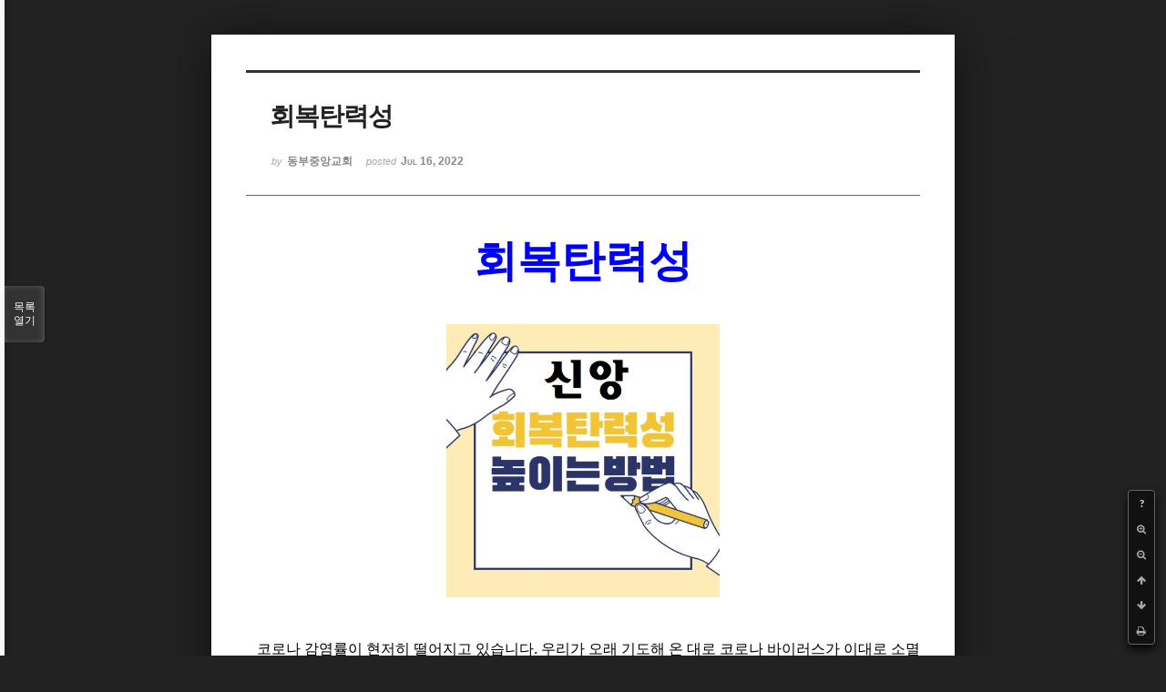

--- FILE ---
content_type: text/html; charset=UTF-8
request_url: http://dbbaptist.dothome.co.kr/xe/index.php?mid=column&listStyle=viewer&sort_index=title&order_type=desc&page=12&document_srl=68251
body_size: 8225
content:
<!DOCTYPE html>
<html lang="ko">
<head>
<!-- META -->
<meta charset="utf-8">
<meta name="Generator" content="XpressEngine">
<meta http-equiv="X-UA-Compatible" content="IE=edge">
<!-- TITLE -->
<title>동부중앙침례교회</title>
<!-- CSS -->
<link rel="stylesheet" href="/xe/common/css/xe.min.css?20190923214246" />
<link rel="stylesheet" href="/xe/common/js/plugins/ui/jquery-ui.min.css?20190923214246" />
<link rel="stylesheet" href="https://maxcdn.bootstrapcdn.com/font-awesome/4.2.0/css/font-awesome.min.css" />
<link rel="stylesheet" href="/xe/modules/board/skins/sketchbook5/css/board.css?20171201022418" />
<!--[if lt IE 9]><link rel="stylesheet" href="/xe/modules/board/skins/sketchbook5/css/ie8.css?20171201022418" />
<![endif]--><link rel="stylesheet" href="/xe/modules/board/skins/sketchbook5/css/print.css?20171201022418" media="print" />
<link rel="stylesheet" href="/xe/modules/board/skins/sketchbook5/css/jquery.mCustomScrollbar.css?20171201022418" />
<link rel="stylesheet" href="/xe/modules/editor/styles/ckeditor_light/style.css?20190923214246" />
<!-- JS -->
<script>
var current_url = "http://dbbaptist.dothome.co.kr/xe/?mid=column&listStyle=viewer&sort_index=title&order_type=desc&page=12&document_srl=68251";
var request_uri = "http://dbbaptist.dothome.co.kr/xe/";
var current_mid = "column";
var waiting_message = "서버에 요청 중입니다. 잠시만 기다려주세요.";
var ssl_actions = new Array();
var default_url = "http://dbbaptist.dothome.co.kr/xe/";
</script>
<!--[if lt IE 9]><script src="/xe/common/js/jquery-1.x.min.js?20190923214246"></script>
<![endif]--><!--[if gte IE 9]><!--><script src="/xe/common/js/jquery.min.js?20190923214246"></script>
<!--<![endif]--><script src="/xe/common/js/x.min.js?20190923214246"></script>
<script src="/xe/common/js/xe.min.js?20190923214246"></script>
<script src="/xe/modules/board/tpl/js/board.min.js?20190923214246"></script>
<!-- RSS -->
<!-- ICON -->


<meta name="viewport" content="width=device-width, initial-scale=1, minimum-scale=1, maximum-scale=1, user-scalable=yes, target-densitydpi=medium-dpi" />
<link rel="canonical" href="http://dbbaptist.dothome.co.kr/xe/index.php?mid=column&amp;document_srl=68251" />
<meta name="description" content="회복탄력성 코로나 감염률이 현저히 떨어지고 있습니다. 우리가 오래 기도해 온 대로 코로나 바이러스가 이대로 소멸되길 간절히 바랍니다. 그래서인지 우리 교회를 비롯해서 대부분의 교회 주일 출석률이 거의 회복되어 가는 것 같습니다.(목장 모임은 아직) 하지만 아직도 교회에 출석하지 않는? 또는 못하는? 성도들이 간혹 있는 것을 봅니다. 그 이유는 다양하리라 생각됩니..." />
<meta property="og:locale" content="ko_KR" />
<meta property="og:type" content="article" />
<meta property="og:url" content="http://dbbaptist.dothome.co.kr/xe/index.php?mid=column&amp;document_srl=68251" />
<meta property="og:title" content="칼럼 - 회복탄력성" />
<meta property="og:description" content="회복탄력성 코로나 감염률이 현저히 떨어지고 있습니다. 우리가 오래 기도해 온 대로 코로나 바이러스가 이대로 소멸되길 간절히 바랍니다. 그래서인지 우리 교회를 비롯해서 대부분의 교회 주일 출석률이 거의 회복되어 가는 것 같습니다.(목장 모임은 아직) 하지만 아직도 교회에 출석하지 않는? 또는 못하는? 성도들이 간혹 있는 것을 봅니다. 그 이유는 다양하리라 생각됩니..." />
<meta property="article:published_time" content="2022-07-16T12:57:12+09:00" />
<meta property="article:modified_time" content="2022-07-16T13:09:54+09:00" />
<meta property="og:image" content="http://dbbaptist.dothome.co.kr/xe/./files/attach/images/149/251/068/f743f7beffab694e183ecfc316c17abd.jpg" />
<meta property="og:image:width" content="512" />
<meta property="og:image:height" content="512" />
<script type="text/javascript">if (!(location.host=='dbbaptist.dothome.co.kr')){window.location='http://dbbaptist.dothome.co.kr'+location.pathname+location.search}</script>
<style data-id="bdCss">
.bd em,.bd .color{color:#333333;}
.bd .shadow{text-shadow:1px 1px 1px ;}
.bd .bolder{color:#333333;text-shadow:2px 2px 4px ;}
.bd .bg_color{background-color:#333333;}
.bd .bg_f_color{background-color:#333333;background:-webkit-linear-gradient(#FFF -50%,#333333 50%);background:linear-gradient(to bottom,#FFF -50%,#333333 50%);}
.bd .border_color{border-color:#333333;}
.bd .bx_shadow{box-shadow:0 0 2px ;}
.viewer_with.on:before{background-color:#333333;box-shadow:0 0 2px #333333;}
.bd_zine.zine li:first-child,.bd_tb_lst.common_notice tr:first-child td{margin-top:2px;border-top:1px solid #DDD}
.bd_zine .info b,.bd_zine .info a{color:;}
.bd_zine.card h3{color:#333333;}
</style>
<style>
body,input,textarea,select,button,table{font-family:;}
#viewer .rd_trb,#viewer #trackback{display:none}
</style><script>
//<![CDATA[
xe.current_lang = "ko";
xe.cmd_find = "찾기";
xe.cmd_cancel = "취소";
xe.cmd_confirm = "확인";
xe.msg_no_root = "루트는 선택 할 수 없습니다.";
xe.msg_no_shortcut = "바로가기는 선택 할 수 없습니다.";
xe.msg_select_menu = "대상 메뉴 선택";
//]]>
</script>
</head>
<body class="viewer_blk">
<!--#JSPLUGIN:ui--><script>//<![CDATA[
var lang_type = "ko";
var bdLogin = "로그인 하시겠습니까?@/xe/index.php?mid=column&listStyle=viewer&sort_index=title&order_type=desc&page=12&document_srl=68251&act=dispMemberLoginForm";
jQuery(function($){
	board('#bd_149_68251');
});
//]]></script>

<div id="viewer" class="white viewer_style rd_nav_blk">
	<div id="bd_149_68251" class="bd clear   hover_effect" data-default_style="viewer" data-bdFilesType="" data-bdNavSide="N" style="max-width:px">
		<div id="rd_ie" class="ie8_only"><i class="tl"></i><i class="tc"></i><i class="tr"></i><i class="ml"></i><i class="mr"></i><i class="bl"></i><i class="bc"></i><i class="br"></i></div>
		<div class="rd rd_nav_style2 clear" style="padding:;" data-docSrl="68251">
	
	<div class="rd_hd clear" style="">
		
				
		<div class="blog v" style="text-align:;;">
			<div class="top_area ngeb np_18px" style="text-align:">
															</div>
			<h1 class="font ngeb" style=";-webkit-animation-name:rd_h1_v;-moz-animation-name:rd_h1_v;animation-name:rd_h1_v;">회복탄력성</h1>						<div class="btm_area ngeb np_18px" style="text-align:"> 
								<span><small>by </small><b>동부중앙교회</b></span>				<span title="2022.07.16 12:57"><small>posted </small><b class="date">Jul 16, 2022</b></span>															</div>
		</div>		
				
				
				
				
				<div class="rd_nav_side">
			<div class="rd_nav img_tx fr m_btn_wrp">
		<div class="help bubble left m_no">
		<a class="text" href="#" onclick="jQuery(this).next().fadeToggle();return false;">?</a>
		<div class="wrp">
			<div class="speech">
				<h4>단축키</h4>
				<p><strong><i class="fa fa-long-arrow-left"></i><span class="blind">Prev</span></strong>이전 문서</p>
				<p><strong><i class="fa fa-long-arrow-right"></i><span class="blind">Next</span></strong>다음 문서</p>
				<p><strong>ESC</strong>닫기</p>			</div>
			<i class="edge"></i>
			<i class="ie8_only bl"></i><i class="ie8_only br"></i>
		</div>
	</div>	<a class="tg_btn2 bubble m_no" href="#" data-href=".bd_font_select" title="글꼴 선택"><strong>가</strong><i class="arrow down"></i></a>	<a class="font_plus bubble" href="#" title="크게"><i class="fa fa-search-plus"></i><b class="tx">크게</b></a>
	<a class="font_minus bubble" href="#" title="작게"><i class="fa fa-search-minus"></i><b class="tx">작게</b></a>
			<a class="back_to bubble m_no" href="#bd_149_68251" title="위로"><i class="fa fa-arrow-up"></i><b class="tx">위로</b></a>
	<a class="back_to bubble m_no" href="#rd_end_68251" title="(목록) 아래로"><i class="fa fa-arrow-down"></i><b class="tx">아래로</b></a>
	<a class="comment back_to bubble if_viewer m_no" href="#68251_comment" title="댓글로 가기"><i class="fa fa-comment"></i><b class="tx">댓글로 가기</b></a>
	<a class="print_doc bubble m_no this" href="/xe/index.php?mid=column&amp;listStyle=viewer&amp;sort_index=title&amp;order_type=desc&amp;page=12&amp;document_srl=68251" title="인쇄"><i class="fa fa-print"></i><b class="tx">인쇄</b></a>			</div>		</div>			</div>
	
		
	<div class="rd_body clear">
		
				
				
				<article><!--BeforeDocument(68251,4)--><div class="document_68251_4 xe_content"><p class="0" style="line-height:180%;text-align:center;word-break:keep-all;mso-pagination:none;text-autospace:none;mso-padding-alt:0pt 0pt 0pt 0pt;"><span style="font-size:48px;"><span style="font-family: &quot;함초롬바탕 확장B&quot;; font-weight: bold; color: rgb(0, 0, 255);">회복탄력성</span></span></p>

<p class="0" style="line-height:180%;text-align:center;word-break:keep-all;mso-pagination:none;text-autospace:none;mso-padding-alt:0pt 0pt 0pt 0pt;">&nbsp;</p>

<p class="0" style="line-height:180%;text-align:center;word-break:keep-all;mso-pagination:none;text-autospace:none;mso-padding-alt:0pt 0pt 0pt 0pt;">&nbsp;</p>

<p class="0" style="line-height:180%;text-align:center;word-break:keep-all;mso-pagination:none;text-autospace:none;mso-padding-alt:0pt 0pt 0pt 0pt;"><img src="http://dbbaptist.dothome.co.kr/xe/./files/attach/images/149/251/068/f743f7beffab694e183ecfc316c17abd.jpg" alt="다운로드.jpg" style="width: 300px; height: 300px;" /></p>

<p>&nbsp;</p>

<p class="0" style="line-height:180%;mso-pagination:none;text-autospace:none;mso-padding-alt:0pt 0pt 0pt 0pt;font-size:8.0pt;"><!--[if !supportEmptyParas]-->&nbsp;<!--[endif]--> <o:p></o:p></p>

<p class="0" style="line-height:180%;mso-pagination:none;text-autospace:none;mso-padding-alt:0pt 0pt 0pt 0pt;"><span style="font-size:16px;"><span style="font-family: &quot;함초롬돋움 확장&quot;;">&nbsp; &nbsp;코로나 감염률이 현저히 떨어지고 있습니다</span><span lang="EN-US" style="letter-spacing: 0pt;">. </span><span style="font-family: &quot;함초롬돋움 확장&quot;;">우리가 오래 기도해 온 대로 코로나 바이러스가 이대로 소멸되길 간절히 바랍니다</span><span lang="EN-US" style="letter-spacing: 0pt;">. </span><span style="font-family: &quot;함초롬돋움 확장&quot;;">그래서인지 우리 교회를 비롯해서 대부분의 교회 주일 출석률이 거의 회복되어 가는 것 같습니다</span><span lang="EN-US" style="letter-spacing: 0pt;">.(</span><span style="font-family: &quot;함초롬돋움 확장&quot;;">목장 모임은 아직</span><span lang="EN-US" style="letter-spacing: 0pt;">)</span></span></p>

<p class="0" style="line-height:180%;mso-pagination:none;text-autospace:none;mso-padding-alt:0pt 0pt 0pt 0pt;"><span style="font-size:16px;"><span style="font-family: &quot;함초롬돋움 확장&quot;;">하지만 아직도 교회에 출석하지 않는</span><span lang="EN-US" style="letter-spacing: 0pt;">? </span><span style="font-family: &quot;함초롬돋움 확장&quot;;">또는 못하는</span><span lang="EN-US" style="letter-spacing: 0pt;">? </span><span style="font-family: &quot;함초롬돋움 확장&quot;;">성도들이 간혹 있는 것을 봅니다</span><span lang="EN-US" style="letter-spacing: 0pt;">. </span><span style="font-family: &quot;함초롬돋움 확장&quot;;">그 이유는 다양하리라 생각됩니다</span><span lang="EN-US" style="letter-spacing: 0pt;">. </span><span style="font-family: &quot;함초롬돋움 확장&quot;;">그 이유가 신앙 회복력이 약해서 그럴 수 있고</span><span lang="EN-US" style="letter-spacing: 0pt;">, </span><span style="font-family: &quot;함초롬돋움 확장&quot;;">또는 지난 </span><span lang="EN-US" style="letter-spacing: 0pt;">2</span><span style="font-family: &quot;함초롬돋움 확장&quot;;">년 이상 긴 시간 동안 집안에서 편리하게 예배드리다 보니 그것에 익숙해져서 그럴 수 있고</span><span lang="EN-US" style="letter-spacing: 0pt;">, </span><span style="font-family: &quot;함초롬돋움 확장&quot;;">또는 예배당이 아닌 집에서 예배드려도 성경적으로 큰 문제가 없다는 생각을 했기 때문일 수도 있습니다</span><span lang="EN-US" style="letter-spacing: 0pt;">. </span></span></p>

<p class="0" style="line-height:180%;mso-pagination:none;text-autospace:none;mso-padding-alt:0pt 0pt 0pt 0pt;font-size:9.0pt;"><span style="font-size:16px;"><!--[if !supportEmptyParas]-->&nbsp;<!--[endif]--> </span><o:p></o:p></p>

<p class="0" style="line-height:180%;mso-pagination:none;text-autospace:none;mso-padding-alt:0pt 0pt 0pt 0pt;"><span style="font-size:16px;"><span style="font-family: &quot;함초롬돋움 확장&quot;;">&nbsp; &nbsp;그러나 어떤 이유에서든지 편리한</span><span lang="EN-US" style="letter-spacing: 0pt;">? </span><span style="font-family: &quot;함초롬돋움 확장&quot;;">예배는 정상도 아니고</span><span lang="EN-US" style="letter-spacing: 0pt;">, </span><span style="font-family: &quot;함초롬돋움 확장&quot;;">최선도 아니라는 것을 알아야 합니다</span><span lang="EN-US" style="letter-spacing: 0pt;">. </span><span style="font-family: &quot;함초롬돋움 확장&quot;;">예배는 희생이기 때문입니다</span><span lang="EN-US" style="letter-spacing: 0pt;">. </span><span style="font-family: &quot;함초롬돋움 확장&quot;;">간혹 평소에 삶의 태도를 안일한 자세로 일관하다가 정작 큰 문제가 터졌을 때는 대응 능력이 떨어져서 순발력 있게 대처하지 못하고 허둥대다가 골든타임을 놓침으로 오히려 일을 그르치는 경우들이 가끔 있습니다</span><span lang="EN-US" style="letter-spacing: 0pt;">. </span><span style="font-family: &quot;함초롬돋움 확장&quot;;">또 어려움을 모르고 온실 속의 화초 같은 환경에서 자라다가 갑작스레 어려움을 당하면 인생 자체를 극히 비관적으로 바라보다가 끝내는 주저앉아 버리거나 다시는 건강한 사회로 귀환하지 못하는 사람들이 꽤 있습니다</span><span lang="EN-US" style="letter-spacing: 0pt;">.</span></span></p>

<p class="0" style="line-height:180%;mso-pagination:none;text-autospace:none;mso-padding-alt:0pt 0pt 0pt 0pt;font-size:9.0pt;"><span style="font-size:16px;"><!--[if !supportEmptyParas]-->&nbsp;<!--[endif]--> </span><o:p></o:p></p>

<p class="0" style="line-height:180%;mso-pagination:none;text-autospace:none;mso-padding-alt:0pt 0pt 0pt 0pt;"><span style="font-size:16px;"><span style="font-family: &quot;함초롬돋움 확장&quot;;">&nbsp; &nbsp;신앙적으로도 그럴 수 있다는 것을 기억해야 합니다</span><span lang="EN-US" style="letter-spacing: 0pt;">. </span><span style="font-family: &quot;함초롬돋움 확장&quot;;">이런 상황에서 어떻게 하면 회복 탄력성을 가진 사람이 될 수 있을까요</span><span lang="EN-US" style="letter-spacing: 0pt;">? </span><span style="font-family: &quot;함초롬돋움 확장&quot;;">최근 가사원 홈피에 </span><span lang="EN-US" style="letter-spacing: 0pt;">&lsquo;</span><span style="font-family: &quot;함초롬돋움 확장&quot;;">신앙회복 탄력성 키우기</span><span lang="EN-US" style="letter-spacing: 0pt;">&rsquo;</span><span style="font-family: &quot;함초롬돋움 확장&quot;;">라는 칼럼이 실렸습니다</span><span lang="EN-US" style="letter-spacing: 0pt;">. </span><span style="font-family: &quot;함초롬돋움 확장&quot;;">그 글에서 회복 탄력성이란</span><span lang="EN-US" style="letter-spacing: 0pt;">? &lsquo;</span><span style="font-family: &quot;함초롬돋움 확장&quot;;">밑바닥까지 떨어져서 다시 튀어 오르는 능력</span><span lang="EN-US" style="letter-spacing: 0pt;">&rsquo;</span><span style="font-family: &quot;함초롬돋움 확장&quot;;">이라고 정의했습니다</span><span lang="EN-US" style="letter-spacing: 0pt;">. </span></span></p>

<p class="0" style="line-height:180%;mso-pagination:none;text-autospace:none;mso-padding-alt:0pt 0pt 0pt 0pt;font-size:9.0pt;"><!--[if !supportEmptyParas]-->&nbsp;<!--[endif]--> <o:p></o:p></p>

<p class="0" style="line-height:180%;mso-pagination:none;text-autospace:none;mso-padding-alt:0pt 0pt 0pt 0pt;"><span style="font-size:16px;"><span style="font-family: &quot;함초롬돋움 확장&quot;;">&nbsp; &nbsp;사람에게 있어서 회복 탄력성은 위기나 역경을 극복하고 행복이나 긍정적인 상태로 돌아가는 능력이라고 말한 것을 읽어 보았습니다</span><span lang="EN-US" style="letter-spacing: 0pt;">. </span><span style="font-family: &quot;함초롬돋움 확장&quot;;">이 칼럼에서 회복 탄력성을 갖기 위해서 몇 가지 지침을 주고 있는데</span><span lang="EN-US" style="letter-spacing: 0pt;">, </span><span style="font-family: &quot;함초롬돋움 확장&quot;;">첫째로는 자아 정체성을 확립해야 한다고 권면합니다</span><span lang="EN-US" style="letter-spacing: 0pt;">. </span><span style="font-family: &quot;함초롬돋움 확장&quot;;">내가 누구인지를 똑바로 아는 것이 역경을 극복하고 정상으로 회복되는 데 매우 중요하다는 것입니다</span><span lang="EN-US" style="letter-spacing: 0pt;">. </span></span></p>

<p>&nbsp;</p>

<div class="hwp_editor_board_content" data-hjsonver="1.0" data-jsonlen="14456" id="hwpEditorBoardContent"><span style="font-size:16px;"><!--[data-hwpjson]{
"documentPr": {
"di": "",
"dp": {
"dn": "test.hwp",
"ta": 1,
"d1": 5,
"d2": 1,
"dv": 0,
"dr": 1,
"do": 1,
"vj": "1.1",
"an": "Hancom Office Hangul",
"av": "11, 0, 0, 2129",
"ao": "WIN",
"ab": "32",
"ar": "LE",
"as": "Windows_8"
},
"dis": false,
"ds": {
"ti": "",
"la": "ko",
"cr": "",
"su": "",
"de": "",
"cd": "2022-07-16T12:56:15.203Z",
"md": "1601-01-01T09:00:00.000Z",
"pd": "1601-01-01T09:00:00.000Z",
"ke": ""
}
},
"dh": {
"do": {
"pa": 1,
"fo": 1,
"en": 1,
"pi": 1,
"tb": 1,
"eq": 1
},
"fo": [ ],
"cd": {
"tp": 0,
"lc": {
"af": false,
"ui": false,
"fu": false,
"dn": false,
"ul": false,
"el": false,
"at": false,
"tq": false,
"da": false,
"dw": false,
"dj": false,
"bc": false,
"bu": false,
"al": false,
"ab": false,
"ap": false,
"an": false,
"aa": false,
"ds": false,
"de": false,
"as": false,
"cp": false,
"ao": false,
"et": false,
"ay": false,
"am": false,
"a1": false,
"bt": false,
"av": false,
"dh": false,
"dp": false,
"d1": false,
"mf": false,
"bl": false,
"ag": false,
"dg": false,
"ae": false,
"df": false,
"do": false,
"dl": false,
"di": false,
"d2": false,
"d3": false,
"ob": false,
"d4": false,
"ev": false,
"d5": false,
"d6": false,
"a2": false,
"dc": false
}
},
"ld": {
"pa": "",
"pi": true,
"fo": false
}
},
"bf": {
"01D898C8012FA3500000009E": {
"id": 1,
"td": false,
"sh": false,
"st": 0,
"sc": 0,
"si": false,
"bt": 0,
"bi": false,
"cl": 0,
"bc": false,
"lt": 0,
"lw": 0,
"lc": 0,
"rt": 0,
"rw": 0,
"rc": 0,
"tt": 0,
"tw": 0,
"tc": 0,
"bbt": 0,
"bbw": 0,
"bbc": 0,
"dt": 1,
"dw": 0,
"dc": 0,
"fi": { }
},
"01D898C8012FA3500000009F": {
"id": 2,
"td": false,
"sh": false,
"st": 0,
"sc": 0,
"si": false,
"bt": 0,
"bi": false,
"cl": 0,
"bc": false,
"lt": 0,
"lw": 0,
"lc": 0,
"rt": 0,
"rw": 0,
"rc": 0,
"tt": 0,
"tw": 0,
"tc": 0,
"bbt": 0,
"bbw": 0,
"bbc": 0,
"dt": 1,
"dw": 0,
"dc": 0,
"fi": {
"wb": {
"fc": 4294967295,
"hc": 4278190080,
"al": 0,
"hs": -1
}
}
}
},
"cp": {
"01D898C8012FA350000000A0": {
"id": 0,
"he": 1100,
"tc": 16711680,
"sc": 4294967295,
"uf": false,
"uk": false,
"sm": 0,
"bf": "01D898C8012FA3500000009F",
"f1": "함초롬바탕 확장B",
"t1": 1,
"f2": "함초롬바탕",
"t2": 1,
"f3": "함초롬바탕",
"t3": 1,
"f4": "함초롬바탕",
"t4": 1,
"f5": "함초롬바탕",
"t5": 1,
"f6": "함초롬바탕",
"t6": 1,
"f7": "함초롬바탕",
"t7": 1,
"r1": 100,
"r2": 100,
"r3": 100,
"r4": 100,
"r5": 100,
"r6": 100,
"r7": 100,
"s1": 0,
"s2": 0,
"s3": 0,
"s4": 0,
"s5": 0,
"s6": 0,
"s7": 0,
"e1": 100,
"e2": 100,
"e3": 100,
"e4": 100,
"e5": 100,
"e6": 100,
"e7": 100,
"o1": 0,
"o2": 0,
"o3": 0,
"o4": 0,
"o5": 0,
"o6": 0,
"o7": 0,
"it": false,
"bo": true,
"ut": 0,
"us": 1,
"uc": 0,
"st": false,
"ss": 1,
"so": 0,
"ot": 0,
"ht": 0,
"hc": 0,
"hx": 0,
"hy": 0,
"em": false,
"en": false,
"su": false,
"sb": false
},
"01D898C8012FA350000000A1": {
"id": 1,
"he": 800,
"tc": 0,
"sc": 4294967295,
"uf": false,
"uk": false,
"sm": 0,
"bf": "01D898C8012FA3500000009F",
"f1": "함초롬바탕",
"t1": 1,
"f2": "함초롬바탕",
"t2": 1,
"f3": "함초롬바탕",
"t3": 1,
"f4": "함초롬바탕",
"t4": 1,
"f5": "함초롬바탕",
"t5": 1,
"f6": "함초롬바탕",
"t6": 1,
"f7": "함초롬바탕",
"t7": 1,
"r1": 100,
"r2": 100,
"r3": 100,
"r4": 100,
"r5": 100,
"r6": 100,
"r7": 100,
"s1": 0,
"s2": 0,
"s3": 0,
"s4": 0,
"s5": 0,
"s6": 0,
"s7": 0,
"e1": 100,
"e2": 100,
"e3": 100,
"e4": 100,
"e5": 100,
"e6": 100,
"e7": 100,
"o1": 0,
"o2": 0,
"o3": 0,
"o4": 0,
"o5": 0,
"o6": 0,
"o7": 0,
"it": false,
"bo": false,
"ut": 0,
"us": 1,
"uc": 0,
"st": false,
"ss": 1,
"so": 0,
"ot": 0,
"ht": 0,
"hc": 0,
"hx": 0,
"hy": 0,
"em": false,
"en": false,
"su": false,
"sb": false
},
"01D898C8012FA350000000A2": {
"id": 2,
"he": 900,
"tc": 0,
"sc": 4294967295,
"uf": false,
"uk": false,
"sm": 0,
"bf": "01D898C8012FA3500000009F",
"f1": "함초롬돋움 확장",
"t1": 1,
"f2": "함초롬바탕",
"t2": 1,
"f3": "함초롬바탕",
"t3": 1,
"f4": "함초롬바탕",
"t4": 1,
"f5": "함초롬바탕",
"t5": 1,
"f6": "함초롬바탕",
"t6": 1,
"f7": "함초롬바탕",
"t7": 1,
"r1": 100,
"r2": 100,
"r3": 100,
"r4": 100,
"r5": 100,
"r6": 100,
"r7": 100,
"s1": 0,
"s2": 0,
"s3": 0,
"s4": 0,
"s5": 0,
"s6": 0,
"s7": 0,
"e1": 100,
"e2": 100,
"e3": 100,
"e4": 100,
"e5": 100,
"e6": 100,
"e7": 100,
"o1": 0,
"o2": 0,
"o3": 0,
"o4": 0,
"o5": 0,
"o6": 0,
"o7": 0,
"it": false,
"bo": false,
"ut": 0,
"us": 1,
"uc": 0,
"st": false,
"ss": 1,
"so": 0,
"ot": 0,
"ht": 0,
"hc": 0,
"hx": 0,
"hy": 0,
"em": false,
"en": false,
"su": false,
"sb": false
},
"01D898C8012FA350000000A3": {
"id": 3,
"he": 1000,
"tc": 0,
"sc": 4294967295,
"uf": false,
"uk": false,
"sm": 0,
"bf": "01D898C8012FA3500000009F",
"f1": "함초롬바탕",
"t1": 1,
"f2": "함초롬바탕",
"t2": 1,
"f3": "함초롬바탕",
"t3": 1,
"f4": "함초롬바탕",
"t4": 1,
"f5": "함초롬바탕",
"t5": 1,
"f6": "함초롬바탕",
"t6": 1,
"f7": "함초롬바탕",
"t7": 1,
"r1": 100,
"r2": 100,
"r3": 100,
"r4": 100,
"r5": 100,
"r6": 100,
"r7": 100,
"s1": 0,
"s2": 0,
"s3": 0,
"s4": 0,
"s5": 0,
"s6": 0,
"s7": 0,
"e1": 100,
"e2": 100,
"e3": 100,
"e4": 100,
"e5": 100,
"e6": 100,
"e7": 100,
"o1": 0,
"o2": 0,
"o3": 0,
"o4": 0,
"o5": 0,
"o6": 0,
"o7": 0,
"it": false,
"bo": false,
"ut": 0,
"us": 1,
"uc": 0,
"st": false,
"ss": 1,
"so": 0,
"ot": 0,
"ht": 0,
"hc": 0,
"hx": 0,
"hy": 0,
"em": false,
"en": false,
"su": false,
"sb": false
}
},
"tp": {
"01D898C8012FA350000000A4": {
"id": 0,
"al": false,
"ar": false,
"tp": [ ]
}
},
"nu": { },
"bu": { },
"pp": {
"01D898C8012FA350000000A5": {
"id": 0,
"ah": 3,
"av": 0,
"ht": 0,
"hi": "",
"hl": 0,
"tp": "01D898C8012FA350000000A4",
"kb": 0,
"kn": false,
"ko": false,
"kk": false,
"kl": false,
"kp": false,
"kw": 0,
"co": 0,
"fl": false,
"st": true,
"sl": false,
"ae": false,
"aa": false,
"mi": 0,
"ml": 0,
"mr": 0,
"mp": 0,
"mn": 0,
"lt": 0,
"lv": 180,
"bf": "01D898C8012FA3500000009F",
"bl": 0,
"br": 0,
"bt": 0,
"bb": 0,
"bc": false,
"bi": false
},
"01D898C8012FA350000000A6": {
"id": 1,
"ah": 0,
"av": 0,
"ht": 0,
"hi": "",
"hl": 0,
"tp": "01D898C8012FA350000000A4",
"kb": 0,
"kn": true,
"ko": false,
"kk": false,
"kl": false,
"kp": false,
"kw": 0,
"co": 0,
"fl": false,
"st": true,
"sl": false,
"ae": false,
"aa": false,
"mi": 0,
"ml": 0,
"mr": 0,
"mp": 0,
"mn": 0,
"lt": 0,
"lv": 180,
"bf": "01D898C8012FA3500000009F",
"bl": 0,
"br": 0,
"bt": 0,
"bb": 0,
"bc": false,
"bi": false
},
"01D898C8012FA350000000A7": {
"id": 2,
"ah": 0,
"av": 0,
"ht": 0,
"hi": "",
"hl": 0,
"tp": "01D898C8012FA350000000A4",
"kb": 0,
"kn": true,
"ko": false,
"kk": false,
"kl": false,
"kp": false,
"kw": 0,
"co": 0,
"fl": false,
"st": true,
"sl": false,
"ae": false,
"aa": false,
"mi": 0,
"ml": 0,
"mr": 0,
"mp": 0,
"mn": 0,
"lt": 0,
"lv": 160,
"bf": "01D898C8012FA3500000009F",
"bl": 0,
"br": 0,
"bt": 0,
"bb": 0,
"bc": false,
"bi": false
}
},
"st": {
"01D898C8012FA350000000A8": {
"id": 0,
"ty": 0,
"na": "바탕글",
"en": "Normal",
"pp": "01D898C8012FA350000000A7",
"cp": "01D898C8012FA350000000A3",
"ns": "01D898C8012FA350000000A8",
"li": 1042,
"lf": false
}
},
"mp": { },
"ro": {
"hp": "01D898C8012FA35000000092",
"01D898C8012FA35000000092": {
"np": "01D898C8012FA35000000093",
"id": 0,
"pp": "01D898C8012FA350000000A5",
"si": "01D898C8012FA350000000A8",
"bf": 3,
"ru": [
{
"cp": "01D898C8012FA350000000A0",
"ch": [
{
"cc": 2,
"ci": 1668246628,
"co": "01D898C8012FA35000000090"
}
,
{
"cc": 2,
"ci": 1936024420,
"co": "01D898C8012FA35000000091"
}
,
{
"t": "회복탄력성"
}
]
}
]
},
"01D898C8012FA35000000093": {
"np": "01D898C8012FA35000000094",
"id": -2147483648,
"pp": "01D898C8012FA350000000A6",
"si": "01D898C8012FA350000000A8",
"bf": 0,
"ru": [
{
"cp": "01D898C8012FA350000000A1",
"ch": [
{
"t": ""
}
]
}
]
},
"01D898C8012FA35000000094": {
"np": "01D898C8012FA35000000095",
"id": -2147483648,
"pp": "01D898C8012FA350000000A6",
"si": "01D898C8012FA350000000A8",
"bf": 0,
"ru": [
{
"cp": "01D898C8012FA350000000A1",
"ch": [
{
"t": " "
}
]
}
,
{
"cp": "01D898C8012FA350000000A2",
"ch": [
{
"t": "코로나 감염률이 현저히 떨어지고 있습니다. 우리가 오래 기도해 온 대로 코로나 바이러스가 이대로 소멸되길 간절히 바랍니다. 그래서인지 우리 교회를 비롯해서 대부분의 교회 주일 출석률이 거의 회복되어 가는 것 같습니다.(목장 모임은 아직)"
}
]
}
]
},
"01D898C8012FA35000000095": {
"np": "01D898C8012FA35000000096",
"id": -2147483648,
"pp": "01D898C8012FA350000000A6",
"si": "01D898C8012FA350000000A8",
"bf": 0,
"ru": [
{
"cp": "01D898C8012FA350000000A2",
"ch": [
{
"t": " 하지만 아직도 교회에 출석하지 않는? 또는 못하는? 성도들이 간혹 있는 것을 봅니다. 그 이유는 다양하리라 생각됩니다. 그 이유가 신앙 회복력이 약해서 그럴 수 있고, 또는 지난 2년 이상 긴 시간 동안 집안에서 편리하게 예배드리다 보니 그것에 익숙해져서 그럴 수 있고, 또는 예배당이 아닌 집에서 예배드려도 성경적으로 큰 문제가 없다는 생각을 했기 때문일 수도 있습니다. "
}
]
}
]
},
"01D898C8012FA35000000096": {
"np": "01D898C8012FA35000000097",
"id": -2147483648,
"pp": "01D898C8012FA350000000A6",
"si": "01D898C8012FA350000000A8",
"bf": 0,
"ru": [
{
"cp": "01D898C8012FA350000000A2",
"ch": [
{
"t": ""
}
]
}
]
},
"01D898C8012FA35000000097": {
"np": "01D898C8012FA35000000098",
"id": -2147483648,
"pp": "01D898C8012FA350000000A6",
"si": "01D898C8012FA350000000A8",
"bf": 0,
"ru": [
{
"cp": "01D898C8012FA350000000A2",
"ch": [
{
"t": " 그러나 어떤 이유에서든지 편리한? 예배는 정상도 아니고, 최선도 아니라는 것을 알아야 합니다. 예배는 희생이기 때문입니다. 간혹 평소에 삶의 태도를 안일한 자세로 일관하다가 정작 큰 문제가 터졌을 때는 대응 능력이 떨어져서 순발력 있게 대처하지 못하고 허둥대다가 골든타임을 놓침으로 오히려 일을 그르치는 경우들이 가끔 있습니다. 또 어려움을 모르고 온실 속의 화초 같은 환경에서 자라다가 갑작스레 어려움을 당하면 인생 자체를 극히 비관적으로 바라보다가 끝내는 주저앉아 버리거나 다시는 건강한 사회로 귀환하지 못하는 사람들이 꽤 있습니다."
}
]
}
]
},
"01D898C8012FA35000000098": {
"np": "01D898C8012FA35000000099",
"id": -2147483648,
"pp": "01D898C8012FA350000000A6",
"si": "01D898C8012FA350000000A8",
"bf": 0,
"ru": [
{
"cp": "01D898C8012FA350000000A2",
"ch": [
{
"t": ""
}
]
}
]
},
"01D898C8012FA35000000099": {
"np": "01D898C8012FA3500000009A",
"id": -2147483648,
"pp": "01D898C8012FA350000000A6",
"si": "01D898C8012FA350000000A8",
"bf": 0,
"ru": [
{
"cp": "01D898C8012FA350000000A2",
"ch": [
{
"t": " 신앙적으로도 그럴 수 있다는 것을 기억해야 합니다. 이런 상황에서 어떻게 하면 회복 탄력성을 가진 사람이 될 수 있을까요? 최근 가사원 홈피에 ‘신앙회복 탄력성 키우기’라는 칼럼이 실렸습니다. 그 글에서 회복 탄력성이란? ‘밑바닥까지 떨어져서 다시 튀어 오르는 능력’이라고 정의했습니다. "
}
]
}
]
},
"01D898C8012FA3500000009A": {
"np": "01D898C8012FA3500000009B",
"id": -2147483648,
"pp": "01D898C8012FA350000000A6",
"si": "01D898C8012FA350000000A8",
"bf": 0,
"ru": [
{
"cp": "01D898C8012FA350000000A2",
"ch": [
{
"t": ""
}
]
}
]
},
"01D898C8012FA3500000009B": {
"np": "01D898C8012FA3500000009C",
"id": -2147483648,
"pp": "01D898C8012FA350000000A6",
"si": "01D898C8012FA350000000A8",
"bf": 0,
"ru": [
{
"cp": "01D898C8012FA350000000A2",
"ch": [
{
"t": " 사람에게 있어서 회복 탄력성은 위기나 역경을 극복하고 행복이나 긍정적인 상태로 돌아가는 능력이라고 말한 것을 읽어 보았습니다. 이 칼럼에서 회복 탄력성을 갖기 위해서 몇 가지 지침을 주고 있는데, 첫째로는 자아 정체성을 확립해야 한다고 권면합니다. 내가 누구인지를 똑바로 아는 것이 역경을 극복하고 정상으로 회복되는 데 매우 중요하다는 것입니다. "
}
]
}
]
},
"01D898C8012FA3500000009C": {
"np": "01D898C8012FA3500000009D",
"id": -2147483648,
"pp": "01D898C8012FA350000000A6",
"si": "01D898C8012FA350000000A8",
"bf": 0,
"ru": [
{
"cp": "01D898C8012FA350000000A2",
"ch": [
{
"t": ""
}
]
}
]
},
"01D898C8012FA3500000009D": {
"np": "",
"id": -2147483648,
"pp": "01D898C8012FA350000000A6",
"si": "01D898C8012FA350000000A8",
"bf": 0,
"ru": [
{
"cp": "01D898C8012FA350000000A2",
"ch": [
{
"t": " 두 번째로는 항상 감사하며, 긍정적인 삶의 태도로 살아야 한다는 것입니다. 졸업앨범에서 밝은 미소를 짓는 사람들이 30년 후에 미소를 짓지 않은 친구들보다 더 건강하고 행복하게 살며, 사업에서도 성공한 사례가 많다고 합니다. 그리고 항상 적극적이고, 일관된 신앙생활을 견지해야 합니다. 주일 출석, 성경읽기, 큐티, 새벽기도, 목장모임도 항상 일관되게 유지하는 것이 중요합니다!"
}
]
}
]
}
},
"sl": { },
"cs": {
"01D898C8012FA35000000090": {
"cc": 2,
"ci": 1668246628,
"ty": 0,
"la": 0,
"co": 1,
"ss": true,
"sg": 0,
"lt": 0,
"lw": 0,
"lc": 0,
"cs": [ ]
}
,
"01D898C8012FA35000000091": {
"cc": 2,
"ci": 1936024420,
"td": 0,
"tv": false,
"sc": 1134,
"ts": 8000,
"ms": "",
"os": "",
"gl": 0,
"gc": 0,
"gw": false,
"ns": 0,
"np": 0,
"ni": 0,
"nt": 0,
"ne": 0,
"hh": false,
"hf": false,
"hm": false,
"fb": false,
"hb": false,
"fi": false,
"hi": false,
"hp": false,
"he": false,
"sl": false,
"lr": 0,
"lc": 0,
"ld": 0,
"ls": 0,
"pp": {
"ls": false,
"wi": 59528,
"he": 84188,
"gt": 0,
"ml": 8504,
"mr": 8504,
"mt": 5668,
"mb": 4252,
"mh": 4252,
"mf": 4252,
"mg": 0
},
"fn": {
"at": 0,
"au": "",
"ap": "",
"ac": ")",
"as": false,
"ll": -1,
"lt": 1,
"lw": 1,
"lc": 0,
"sa": 850,
"sb": 567,
"st": 283
,
"nt": 0,
"nn": 1,
"pp": 0,
"pb": false
},
"en": {
"at": 0,
"au": "",
"ap": "",
"ac": ")",
"as": false,
"ll": -4,
"lt": 1,
"lw": 1,
"lc": 0,
"sa": 850,
"sb": 567,
"st": 0
,
"nt": 0,
"nn": 1,
"pp": 0,
"pb": false
},
"pb": [
{
"ty": 0,
"bf": "01D898C8012FA3500000009E",
"tb": true,
"hi": false,
"fi": false,
"fa": 0,
"ol": 1417,
"or": 1417,
"ot": 1417,
"ob": 1417
},
{
"ty": 1,
"bf": "01D898C8012FA3500000009E",
"tb": true,
"hi": false,
"fi": false,
"fa": 0,
"ol": 1417,
"or": 1417,
"ot": 1417,
"ob": 1417
},
{
"ty": 2,
"bf": "01D898C8012FA3500000009E",
"tb": true,
"hi": false,
"fi": false,
"fa": 0,
"ol": 1417,
"or": 1417,
"ot": 1417,
"ob": 1417
}
],
"mp": [ ]
}
},
"bi": [ ],
"bidt": { }
}--></span></div>

<p class="0" style="line-height:180%;mso-pagination:none;text-autospace:none;mso-padding-alt:0pt 0pt 0pt 0pt;"><span style="font-size:16px;"><span style="font-family: &quot;함초롬돋움 확장&quot;;">&nbsp; &nbsp;두 번째로는 항상 감사하며</span><span lang="EN-US" style="letter-spacing: 0pt;">, </span><span style="font-family: &quot;함초롬돋움 확장&quot;;">긍정적인 삶의 태도로 살아야 한다는 것입니다</span><span lang="EN-US" style="letter-spacing: 0pt;">. </span><span style="font-family: &quot;함초롬돋움 확장&quot;;">졸업앨범에서 밝은 미소를 짓는 사람들이 </span><span lang="EN-US" style="letter-spacing: 0pt;">30</span><span style="font-family: &quot;함초롬돋움 확장&quot;;">년 후에 미소를 짓지 않은 친구들보다 더 건강하고 행복하게 살며</span><span lang="EN-US" style="letter-spacing: 0pt;">, </span><span style="font-family: &quot;함초롬돋움 확장&quot;;">사업에서도 성공한 사례가 많다고 합니다</span><span lang="EN-US" style="letter-spacing: 0pt;">. </span><span style="font-family: &quot;함초롬돋움 확장&quot;;">그리고 항상 적극적이고</span><span lang="EN-US" style="letter-spacing: 0pt;">, </span><span style="font-family: &quot;함초롬돋움 확장&quot;;">일관된 신앙생활을 견지해야 합니다</span><span lang="EN-US" style="letter-spacing: 0pt;">. </span><span style="font-family: &quot;함초롬돋움 확장&quot;;">주일 출석</span><span lang="EN-US" style="letter-spacing: 0pt;">, </span><span style="font-family: &quot;함초롬돋움 확장&quot;;">성경읽기</span><span lang="EN-US" style="letter-spacing: 0pt;">, </span><span style="font-family: &quot;함초롬돋움 확장&quot;;">큐티</span><span lang="EN-US" style="letter-spacing: 0pt;">, </span><span style="font-family: &quot;함초롬돋움 확장&quot;;">새벽기도</span><span lang="EN-US" style="letter-spacing: 0pt;">, </span><span style="font-family: &quot;함초롬돋움 확장&quot;;">목장모임도 항상 일관되게 유지하는 것이 중요합니다</span><span lang="EN-US" style="letter-spacing: 0pt;">!</span></span></p>

<p class="0" style="line-height:180%;mso-pagination:none;text-autospace:none;mso-padding-alt:0pt 0pt 0pt 0pt;">&nbsp;</p>

<p class="0" style="line-height:180%;mso-pagination:none;text-autospace:none;mso-padding-alt:0pt 0pt 0pt 0pt;">&nbsp;</p>

<p class="0" style="line-height:180%;mso-pagination:none;text-autospace:none;mso-padding-alt:0pt 0pt 0pt 0pt;">&nbsp;</p>

<p class="0" style="line-height:180%;mso-pagination:none;text-autospace:none;mso-padding-alt:0pt 0pt 0pt 0pt;">&nbsp;</p>

<p class="0" style="line-height:180%;mso-pagination:none;text-autospace:none;mso-padding-alt:0pt 0pt 0pt 0pt;">&nbsp;</p>

<p class="0" style="line-height:180%;mso-pagination:none;text-autospace:none;mso-padding-alt:0pt 0pt 0pt 0pt;">&nbsp;</p>

<p class="0" style="line-height:180%;mso-pagination:none;text-autospace:none;mso-padding-alt:0pt 0pt 0pt 0pt;">&nbsp;</p>

<p class="0" style="line-height:180%;mso-pagination:none;text-autospace:none;mso-padding-alt:0pt 0pt 0pt 0pt;">&nbsp;</p>

<p class="0" style="line-height:180%;mso-pagination:none;text-autospace:none;mso-padding-alt:0pt 0pt 0pt 0pt;">&nbsp;</p>

<p class="0" style="line-height:180%;mso-pagination:none;text-autospace:none;mso-padding-alt:0pt 0pt 0pt 0pt;">&nbsp;</p>

<p class="0" style="line-height:180%;mso-pagination:none;text-autospace:none;mso-padding-alt:0pt 0pt 0pt 0pt;">&nbsp;</p></div><!--AfterDocument(68251,4)--></article>
				
					</div>
	
	<div class="rd_ft">
		
				
		<div class="bd_prev_next clear">
					</div>		
				
						
				
		<div class="rd_ft_nav clear">
						
						
						<div class="rd_nav img_tx fr m_btn_wrp">
				<a class="back_to bubble m_no" href="#bd_149_68251" title="위로"><i class="fa fa-arrow-up"></i><b class="tx">위로</b></a>
	<a class="back_to bubble m_no" href="#rd_end_68251" title="(목록) 아래로"><i class="fa fa-arrow-down"></i><b class="tx">아래로</b></a>
	<a class="comment back_to bubble if_viewer m_no" href="#68251_comment" title="댓글로 가기"><i class="fa fa-comment"></i><b class="tx">댓글로 가기</b></a>
	<a class="print_doc bubble m_no this" href="/xe/index.php?mid=column&amp;listStyle=viewer&amp;sort_index=title&amp;order_type=desc&amp;page=12&amp;document_srl=68251" title="인쇄"><i class="fa fa-print"></i><b class="tx">인쇄</b></a>			</div>					</div>
	</div>
	
		
	</div>
<hr id="rd_end_68251" class="rd_end clear" />		<div id="viewer_lst" class="">
			<button type="button" id="viewer_lst_tg" class="ngeb bg_color">목록<br /><span class="tx_open">열기</span><span class="tx_close">닫기</span></button>
			<h3 class="ui_font">Articles</h3>
			<div id="viewer_lst_scroll">
				<ul>
					<li>
						<a class="clear" href="/xe/index.php?mid=column&amp;listStyle=viewer&amp;sort_index=title&amp;order_type=desc&amp;page=12&amp;document_srl=664">
														<span class="tl">통(通)하지 않으면 통(痛)한다.(2013-2-24)</span>
							<span class="meta"><strong></strong>2013.02.23 15:55</span>
						</a>
					</li><li>
						<a class="clear" href="/xe/index.php?mid=column&amp;listStyle=viewer&amp;sort_index=title&amp;order_type=desc&amp;page=12&amp;document_srl=598">
														<span class="tl">탕자의 비극</span>
							<span class="meta"><strong></strong>2011.11.18 16:05</span>
						</a>
					</li><li>
						<a class="clear" href="/xe/index.php?mid=column&amp;listStyle=viewer&amp;sort_index=title&amp;order_type=desc&amp;page=12&amp;document_srl=76516">
							<span class="tmb"><img src="http://dbbaptist.dothome.co.kr/xe/files/thumbnails/516/076/90x90.crop.jpg?20241130164828" alt="" /></span>							<span class="tl">탕자의 비극</span>
							<span class="meta"><strong></strong>2024.11.30 16:48</span>
						</a>
					</li><li>
						<a class="clear" href="/xe/index.php?mid=column&amp;listStyle=viewer&amp;sort_index=title&amp;order_type=desc&amp;page=12&amp;document_srl=634">
														<span class="tl">탕자의 귀향(2012-7-29)</span>
							<span class="meta"><strong></strong>2012.07.28 18:35</span>
						</a>
					</li><li>
						<a class="clear" href="/xe/index.php?mid=column&amp;listStyle=viewer&amp;sort_index=title&amp;order_type=desc&amp;page=12&amp;document_srl=75875">
							<span class="tmb"><img src="http://dbbaptist.dothome.co.kr/xe/files/thumbnails/875/075/90x90.crop.jpg?20241004233258" alt="" /></span>							<span class="tl">탈무드의 포도밭 여우</span>
							<span class="meta"><strong></strong>2024.10.04 23:32</span>
						</a>
					</li><li>
						<a class="clear" href="/xe/index.php?mid=column&amp;listStyle=viewer&amp;sort_index=title&amp;order_type=desc&amp;page=12&amp;document_srl=74933">
							<span class="tmb"><img src="http://dbbaptist.dothome.co.kr/xe/files/thumbnails/933/074/90x90.crop.jpg?20240719150538" alt="" /></span>							<span class="tl">큰 교회란 무엇인가?</span>
							<span class="meta"><strong></strong>2024.07.19 14:58</span>
						</a>
					</li><li>
						<a class="clear" href="/xe/index.php?mid=column&amp;listStyle=viewer&amp;sort_index=title&amp;order_type=desc&amp;page=12&amp;document_srl=20668">
							<span class="tmb"><img src="http://dbbaptist.dothome.co.kr/xe/files/thumbnails/668/020/90x90.crop.jpg?20181107182539" alt="" /></span>							<span class="tl">크리스천인 것이 부끄럽습니까?</span>
							<span class="meta"><strong></strong>2018.11.07 18:25</span>
						</a>
					</li><li>
						<a class="clear" href="/xe/index.php?mid=column&amp;listStyle=viewer&amp;sort_index=title&amp;order_type=desc&amp;page=12&amp;document_srl=661">
														<span class="tl">칭찬과 기대(2013-2-3)</span>
							<span class="meta"><strong></strong>2013.02.02 18:12</span>
						</a>
					</li><li>
						<a class="clear" href="/xe/index.php?mid=column&amp;listStyle=viewer&amp;sort_index=title&amp;order_type=desc&amp;page=12&amp;document_srl=76273">
							<span class="tmb"><img src="http://dbbaptist.dothome.co.kr/xe/files/thumbnails/273/076/90x90.crop.jpg?20241111225224" alt="" /></span>							<span class="tl">침례자 수를 묻는 이유</span>
							<span class="meta"><strong></strong>2024.11.11 22:52</span>
						</a>
					</li><li>
						<a class="clear" href="/xe/index.php?mid=column&amp;listStyle=viewer&amp;sort_index=title&amp;order_type=desc&amp;page=12&amp;document_srl=479">
														<span class="tl">침례교단 연차총회</span>
							<span class="meta"><strong></strong>2009.09.26 12:58</span>
						</a>
					</li>				</ul>
			</div>
			<div id="viewer_pn" class="bd_pg clear">
								 
				<a href="/xe/index.php?mid=column&amp;listStyle=viewer&amp;sort_index=title&amp;order_type=desc&amp;page=7&amp;document_srl=68251">7</a>								 
				<a href="/xe/index.php?mid=column&amp;listStyle=viewer&amp;sort_index=title&amp;order_type=desc&amp;page=8&amp;document_srl=68251">8</a>								 
				<a href="/xe/index.php?mid=column&amp;listStyle=viewer&amp;sort_index=title&amp;order_type=desc&amp;page=9&amp;document_srl=68251">9</a>								 
				<a href="/xe/index.php?mid=column&amp;listStyle=viewer&amp;sort_index=title&amp;order_type=desc&amp;page=10&amp;document_srl=68251">10</a>								 
				<a href="/xe/index.php?mid=column&amp;listStyle=viewer&amp;sort_index=title&amp;order_type=desc&amp;page=11&amp;document_srl=68251">11</a>								<strong class="this">12</strong> 
												 
				<a href="/xe/index.php?mid=column&amp;listStyle=viewer&amp;sort_index=title&amp;order_type=desc&amp;page=13&amp;document_srl=68251">13</a>								 
				<a href="/xe/index.php?mid=column&amp;listStyle=viewer&amp;sort_index=title&amp;order_type=desc&amp;page=14&amp;document_srl=68251">14</a>								 
				<a href="/xe/index.php?mid=column&amp;listStyle=viewer&amp;sort_index=title&amp;order_type=desc&amp;page=15&amp;document_srl=68251">15</a>								 
				<a href="/xe/index.php?mid=column&amp;listStyle=viewer&amp;sort_index=title&amp;order_type=desc&amp;page=16&amp;document_srl=68251">16</a>							</div>			<button type="button" class="tg_close2" onClick="jQuery('#viewer_lst_tg').click();">X</button>
		</div>		</div></div><!-- ETC -->
<div class="wfsr"></div>
<script src="/xe/files/cache/js_filter_compiled/d046d1841b9c79c545b82d3be892699d.ko.compiled.js?20220528160006"></script><script src="/xe/files/cache/js_filter_compiled/1bdc15d63816408b99f674eb6a6ffcea.ko.compiled.js?20220528160006"></script><script src="/xe/files/cache/js_filter_compiled/9b007ee9f2af763bb3d35e4fb16498e9.ko.compiled.js?20220528160006"></script><script src="/xe/addons/autolink/autolink.js?20190923214246"></script><script src="/xe/common/js/plugins/ui/jquery-ui.min.js?20190923214246"></script><script src="/xe/common/js/plugins/ui/jquery.ui.datepicker-ko.js?20190923214246"></script><script src="/xe/modules/board/skins/sketchbook5/js/imagesloaded.pkgd.min.js?20171201022418"></script><script src="/xe/modules/board/skins/sketchbook5/js/jquery.cookie.js?20171201022418"></script><script src="/xe/modules/editor/skins/xpresseditor/js/xe_textarea.min.js?20190923214246"></script><script src="/xe/modules/board/skins/sketchbook5/js/jquery.autogrowtextarea.min.js?20171201022418"></script><script src="/xe/modules/board/skins/sketchbook5/js/board.js?20171201022418"></script><script src="/xe/modules/board/skins/sketchbook5/js/viewer.js?20171201022418"></script><script src="/xe/modules/board/skins/sketchbook5/js/jquery.mousewheel.min.js?20171201022418"></script><script src="/xe/modules/board/skins/sketchbook5/js/jquery.mCustomScrollbar.min.js?20171201022418"></script></body>
</html>
